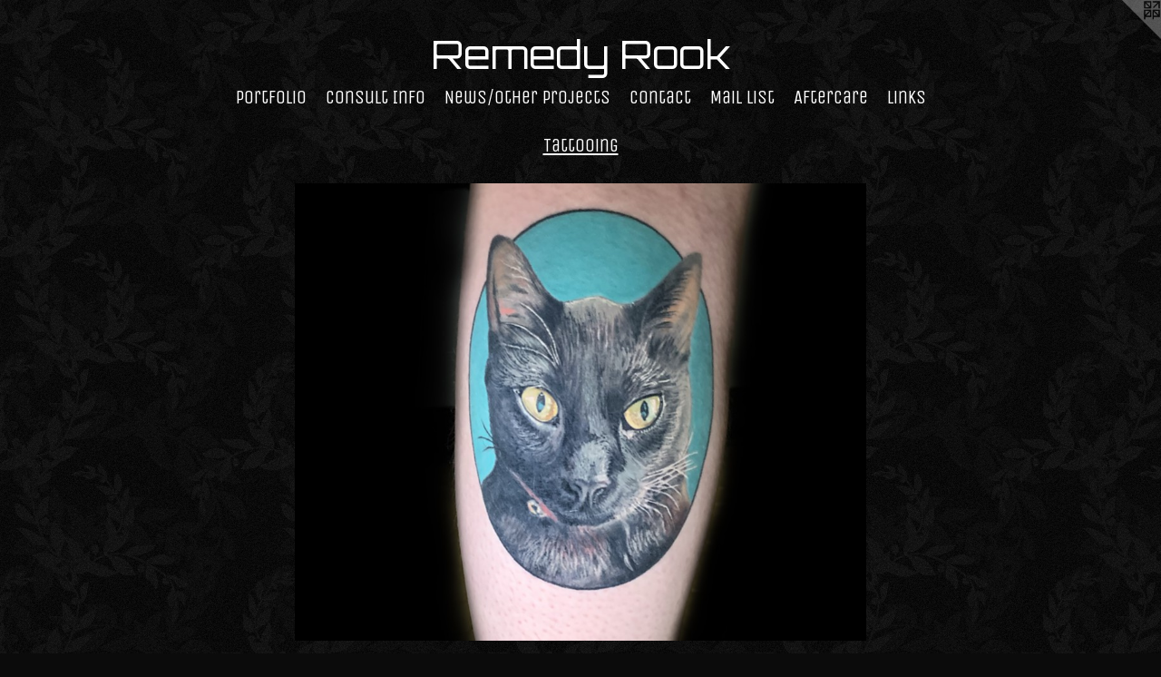

--- FILE ---
content_type: text/html;charset=utf-8
request_url: https://remedyrook.com/artwork/5108856-Portrait.html
body_size: 3167
content:
<!doctype html><html class="no-js a-image mobile-title-align--center has-mobile-menu-icon--left l-simple p-artwork has-page-nav mobile-menu-align--center has-wall-text "><head><meta charset="utf-8" /><meta content="IE=edge" http-equiv="X-UA-Compatible" /><meta http-equiv="X-OPP-Site-Id" content="63212" /><meta http-equiv="X-OPP-Revision" content="658" /><meta http-equiv="X-OPP-Locke-Environment" content="production" /><meta http-equiv="X-OPP-Locke-Release" content="v0.0.141" /><title>Remedy Rook</title><link rel="canonical" href="https://remedyrook.com/artwork/5108856-Portrait.html" /><meta content="website" property="og:type" /><meta property="og:url" content="https://remedyrook.com/artwork/5108856-Portrait.html" /><meta property="og:title" content="Portrait" /><meta content="width=device-width, initial-scale=1" name="viewport" /><link type="text/css" rel="stylesheet" href="//cdnjs.cloudflare.com/ajax/libs/normalize/3.0.2/normalize.min.css" /><link type="text/css" rel="stylesheet" media="only all" href="//maxcdn.bootstrapcdn.com/font-awesome/4.3.0/css/font-awesome.min.css" /><link type="text/css" rel="stylesheet" media="not all and (min-device-width: 600px) and (min-device-height: 600px)" href="/release/locke/production/v0.0.141/css/small.css" /><link type="text/css" rel="stylesheet" media="only all and (min-device-width: 600px) and (min-device-height: 600px)" href="/release/locke/production/v0.0.141/css/large-simple.css" /><link type="text/css" rel="stylesheet" media="not all and (min-device-width: 600px) and (min-device-height: 600px)" href="/r17640872990000000658/css/small-site.css" /><link type="text/css" rel="stylesheet" media="only all and (min-device-width: 600px) and (min-device-height: 600px)" href="/r17640872990000000658/css/large-site.css" /><link type="text/css" rel="stylesheet" media="only all and (min-device-width: 600px) and (min-device-height: 600px)" href="//fonts.googleapis.com/css?family=Unica+One" /><link type="text/css" rel="stylesheet" media="only all and (min-device-width: 600px) and (min-device-height: 600px)" href="//fonts.googleapis.com/css?family=Orbitron" /><link type="text/css" rel="stylesheet" media="not all and (min-device-width: 600px) and (min-device-height: 600px)" href="//fonts.googleapis.com/css?family=Unica+One&amp;text=MENUHomePrtfliCnsu%20Iw%2FOhjcaALk" /><link type="text/css" rel="stylesheet" media="not all and (min-device-width: 600px) and (min-device-height: 600px)" href="//fonts.googleapis.com/css?family=Orbitron&amp;text=Remdy%20ok" /><script>window.OPP = window.OPP || {};
OPP.modernMQ = 'only all';
OPP.smallMQ = 'not all and (min-device-width: 600px) and (min-device-height: 600px)';
OPP.largeMQ = 'only all and (min-device-width: 600px) and (min-device-height: 600px)';
OPP.downURI = '/x/2/1/2/63212/.down';
OPP.gracePeriodURI = '/x/2/1/2/63212/.grace_period';
OPP.imgL = function (img) {
  !window.lazySizes && img.onerror();
};
OPP.imgE = function (img) {
  img.onerror = img.onload = null;
  img.src = img.getAttribute('data-src');
  //img.srcset = img.getAttribute('data-srcset');
};</script><script src="/release/locke/production/v0.0.141/js/modernizr.js"></script><script src="/release/locke/production/v0.0.141/js/masonry.js"></script><script src="/release/locke/production/v0.0.141/js/respimage.js"></script><script src="/release/locke/production/v0.0.141/js/ls.aspectratio.js"></script><script src="/release/locke/production/v0.0.141/js/lazysizes.js"></script><script src="/release/locke/production/v0.0.141/js/large.js"></script><script src="/release/locke/production/v0.0.141/js/hammer.js"></script><script>if (!Modernizr.mq('only all')) { document.write('<link type="text/css" rel="stylesheet" href="/release/locke/production/v0.0.141/css/minimal.css">') }</script><style>.media-max-width {
  display: block;
}

@media (min-height: 4571px) {

  .media-max-width {
    max-width: 4000.0px;
  }

}

@media (max-height: 4571px) {

  .media-max-width {
    max-width: 87.5vh;
  }

}</style><!-- Global Site Tag (gtag.js) - Google Analytics --><script async="" src="https://www.googletagmanager.com/gtag/js?id=G-SVEMCZ0P72"></script><script>window.dataLayer = window.dataLayer || [];function gtag(){dataLayer.push(arguments)};gtag('js', new Date());gtag('config', 'G-SVEMCZ0P72');</script></head><body><a class=" logo hidden--small" href="http://otherpeoplespixels.com/ref/remedyrook.com" title="Website by OtherPeoplesPixels" target="_blank"></a><header id="header"><a class=" site-title" href="/home.html"><span class=" site-title-text u-break-word">Remedy Rook</span><div class=" site-title-media"></div></a><a id="mobile-menu-icon" class="mobile-menu-icon hidden--no-js hidden--large"><svg viewBox="0 0 21 17" width="21" height="17" fill="currentColor"><rect x="0" y="0" width="21" height="3" rx="0"></rect><rect x="0" y="7" width="21" height="3" rx="0"></rect><rect x="0" y="14" width="21" height="3" rx="0"></rect></svg></a></header><nav class=" hidden--large"><ul class=" site-nav"><li class="nav-item nav-home "><a class="nav-link " href="/home.html">Home</a></li><li class="nav-item expanded nav-museum "><a class="nav-link " href="/section/452587.html">Portfolio</a><ul><li class="nav-gallery nav-item expanded "><a class="selected nav-link " href="/section/452612-Tattooing.html">Tattooing</a></li><li class="nav-gallery nav-item expanded "><a class="nav-link " href="/section/491950-Painting.html">Painting</a></li><li class="nav-gallery nav-item expanded "><a class="nav-link " href="/section/452615-Drawing.html">Drawing</a></li><li class="nav-gallery nav-item expanded "><a class="nav-link " href="/section/452604-Printmaking.html">Printmaking</a></li><li class="nav-item expanded nav-museum "><a class="nav-link " href="/section/491951-Zines.html">Zines</a><ul><li class="nav-gallery nav-item "><a class="nav-link " href="/artwork/4731931-Page%201.html">Solitude</a></li></ul></li></ul></li><li class="nav-flex1 nav-item "><a class="nav-link " href="/page/1-Consultations.html">Consult Info</a></li><li class="nav-news nav-item "><a class="nav-link " href="/news.html">News/Other Projects</a></li><li class="nav-item nav-contact "><a class="nav-link " href="/contact.html">Contact</a></li><li class="nav-item nav-flex3 "><a class="nav-link " href="/page/3-Mailing%20List.html">Mail list</a></li><li class="nav-flex2 nav-item "><a class="nav-link " href="/page/2-Aftercare.html">Aftercare</a></li><li class="nav-links nav-item "><a class="nav-link " href="/links.html">Links</a></li></ul></nav><div class=" content"><nav class=" hidden--small" id="nav"><header><a class=" site-title" href="/home.html"><span class=" site-title-text u-break-word">Remedy Rook</span><div class=" site-title-media"></div></a></header><ul class=" site-nav"><li class="nav-item nav-home "><a class="nav-link " href="/home.html">Home</a></li><li class="nav-item expanded nav-museum "><a class="nav-link " href="/section/452587.html">Portfolio</a><ul><li class="nav-gallery nav-item expanded "><a class="selected nav-link " href="/section/452612-Tattooing.html">Tattooing</a></li><li class="nav-gallery nav-item expanded "><a class="nav-link " href="/section/491950-Painting.html">Painting</a></li><li class="nav-gallery nav-item expanded "><a class="nav-link " href="/section/452615-Drawing.html">Drawing</a></li><li class="nav-gallery nav-item expanded "><a class="nav-link " href="/section/452604-Printmaking.html">Printmaking</a></li><li class="nav-item expanded nav-museum "><a class="nav-link " href="/section/491951-Zines.html">Zines</a><ul><li class="nav-gallery nav-item "><a class="nav-link " href="/artwork/4731931-Page%201.html">Solitude</a></li></ul></li></ul></li><li class="nav-flex1 nav-item "><a class="nav-link " href="/page/1-Consultations.html">Consult Info</a></li><li class="nav-news nav-item "><a class="nav-link " href="/news.html">News/Other Projects</a></li><li class="nav-item nav-contact "><a class="nav-link " href="/contact.html">Contact</a></li><li class="nav-item nav-flex3 "><a class="nav-link " href="/page/3-Mailing%20List.html">Mail list</a></li><li class="nav-flex2 nav-item "><a class="nav-link " href="/page/2-Aftercare.html">Aftercare</a></li><li class="nav-links nav-item "><a class="nav-link " href="/links.html">Links</a></li></ul><footer><div class=" copyright">© Remedy Rook, LLC</div><div class=" credit"><a href="http://otherpeoplespixels.com/ref/remedyrook.com" target="_blank">Website by OtherPeoplesPixels</a></div></footer></nav><main id="main"><div class=" page clearfix media-max-width"><h1 class="parent-title title"><a href="/section/452587.html" class="root title-segment hidden--small">Portfolio</a><span class=" title-sep hidden--small"> &gt; </span><a class=" title-segment" href="/section/452612-Tattooing.html">Tattooing</a></h1><div class=" media-and-info"><div class=" page-media-wrapper media"><a class=" page-media" title="Portrait" href="/artwork/5108872-Degranulating%20unicorn.html" id="media"><img data-aspectratio="4000/3200" class="u-img " alt="Portrait" src="//img-cache.oppcdn.com/fixed/63212/assets/WIWhT1FD09xUIHGQ.jpg" srcset="//img-cache.oppcdn.com/img/v1.0/s:63212/t:QkxBTksrVEVYVCtIRVJF/p:12/g:tl/o:2.5/a:50/q:90/4000x3200-WIWhT1FD09xUIHGQ.jpg/4000x3200/c85c325eb278439ef1daec7ac1b4149f.jpg 4000w,
//img-cache.oppcdn.com/img/v1.0/s:63212/t:QkxBTksrVEVYVCtIRVJF/p:12/g:tl/o:2.5/a:50/q:90/2520x1220-WIWhT1FD09xUIHGQ.jpg/1525x1220/ec4d81672c07624dd7ab09729a3a11d1.jpg 1525w,
//img-cache.oppcdn.com/img/v1.0/s:63212/t:QkxBTksrVEVYVCtIRVJF/p:12/g:tl/o:2.5/a:50/q:90/1640x830-WIWhT1FD09xUIHGQ.jpg/1037x830/8b0f92f0465a820b29ca07f2b797b79a.jpg 1037w,
//img-cache.oppcdn.com/img/v1.0/s:63212/t:QkxBTksrVEVYVCtIRVJF/p:12/g:tl/o:2.5/a:50/q:90/984x4096-WIWhT1FD09xUIHGQ.jpg/984x787/aca76c32046e9f11f521984ec63a0c8d.jpg 984w,
//img-cache.oppcdn.com/img/v1.0/s:63212/t:QkxBTksrVEVYVCtIRVJF/p:12/g:tl/o:2.5/a:50/q:90/1400x720-WIWhT1FD09xUIHGQ.jpg/900x720/80db741bd29f29ee900b2e14d173493b.jpg 900w,
//img-cache.oppcdn.com/img/v1.0/s:63212/t:QkxBTksrVEVYVCtIRVJF/p:12/g:tl/o:2.5/a:50/q:90/984x588-WIWhT1FD09xUIHGQ.jpg/735x588/d9b731aca235f87967ea0c295edfda55.jpg 735w,
//img-cache.oppcdn.com/img/v1.0/s:63212/t:QkxBTksrVEVYVCtIRVJF/p:12/g:tl/o:2.5/a:50/q:90/640x4096-WIWhT1FD09xUIHGQ.jpg/640x512/566a15a35ec03c70d68a92f2edeaace5.jpg 640w,
//img-cache.oppcdn.com/fixed/63212/assets/WIWhT1FD09xUIHGQ.jpg 600w" sizes="(max-device-width: 599px) 100vw,
(max-device-height: 599px) 100vw,
(max-width: 600px) 600px,
(max-height: 480px) 600px,
(max-width: 640px) 640px,
(max-height: 512px) 640px,
(max-width: 735px) 735px,
(max-height: 588px) 735px,
(max-width: 900px) 900px,
(max-height: 720px) 900px,
(max-width: 984px) 984px,
(max-height: 787px) 984px,
(max-width: 1037px) 1037px,
(max-height: 830px) 1037px,
(max-width: 1525px) 1525px,
(max-height: 1220px) 1525px,
4000px" /></a><a class=" zoom-corner" style="display: none" id="zoom-corner"><span class=" zoom-icon fa fa-search-plus"></span></a><div class="share-buttons a2a_kit social-icons hidden--small" data-a2a-title="Portrait" data-a2a-url="https://remedyrook.com/artwork/5108856-Portrait.html"></div></div><div class=" info border-color"><div class=" wall-text border-color"><div class=" wt-item wt-title">Portrait</div><div class=" wt-item wt-media">Tattoo</div></div><div class=" page-nav hidden--small border-color clearfix"><a class=" prev" id="artwork-prev" href="/artwork/5108857-White%20rose.html">&lt; <span class=" m-hover-show">previous</span></a> <a class=" next" id="artwork-next" href="/artwork/5108872-Degranulating%20unicorn.html"><span class=" m-hover-show">next</span> &gt;</a></div></div></div><div class="share-buttons a2a_kit social-icons hidden--large" data-a2a-title="Portrait" data-a2a-url="https://remedyrook.com/artwork/5108856-Portrait.html"></div></div></main></div><footer><div class=" copyright">© Remedy Rook, LLC</div><div class=" credit"><a href="http://otherpeoplespixels.com/ref/remedyrook.com" target="_blank">Website by OtherPeoplesPixels</a></div></footer><div class=" modal zoom-modal" style="display: none" id="zoom-modal"><style>@media (min-aspect-ratio: 5/4) {

  .zoom-media {
    width: auto;
    max-height: 3200px;
    height: 100%;
  }

}

@media (max-aspect-ratio: 5/4) {

  .zoom-media {
    height: auto;
    max-width: 4000px;
    width: 100%;
  }

}
@supports (object-fit: contain) {
  img.zoom-media {
    object-fit: contain;
    width: 100%;
    height: 100%;
    max-width: 4000px;
    max-height: 3200px;
  }
}</style><div class=" zoom-media-wrapper"><img onerror="OPP.imgE(this);" onload="OPP.imgL(this);" data-src="//img-cache.oppcdn.com/fixed/63212/assets/WIWhT1FD09xUIHGQ.jpg" data-srcset="//img-cache.oppcdn.com/img/v1.0/s:63212/t:QkxBTksrVEVYVCtIRVJF/p:12/g:tl/o:2.5/a:50/q:90/4000x3200-WIWhT1FD09xUIHGQ.jpg/4000x3200/c85c325eb278439ef1daec7ac1b4149f.jpg 4000w,
//img-cache.oppcdn.com/img/v1.0/s:63212/t:QkxBTksrVEVYVCtIRVJF/p:12/g:tl/o:2.5/a:50/q:90/2520x1220-WIWhT1FD09xUIHGQ.jpg/1525x1220/ec4d81672c07624dd7ab09729a3a11d1.jpg 1525w,
//img-cache.oppcdn.com/img/v1.0/s:63212/t:QkxBTksrVEVYVCtIRVJF/p:12/g:tl/o:2.5/a:50/q:90/1640x830-WIWhT1FD09xUIHGQ.jpg/1037x830/8b0f92f0465a820b29ca07f2b797b79a.jpg 1037w,
//img-cache.oppcdn.com/img/v1.0/s:63212/t:QkxBTksrVEVYVCtIRVJF/p:12/g:tl/o:2.5/a:50/q:90/984x4096-WIWhT1FD09xUIHGQ.jpg/984x787/aca76c32046e9f11f521984ec63a0c8d.jpg 984w,
//img-cache.oppcdn.com/img/v1.0/s:63212/t:QkxBTksrVEVYVCtIRVJF/p:12/g:tl/o:2.5/a:50/q:90/1400x720-WIWhT1FD09xUIHGQ.jpg/900x720/80db741bd29f29ee900b2e14d173493b.jpg 900w,
//img-cache.oppcdn.com/img/v1.0/s:63212/t:QkxBTksrVEVYVCtIRVJF/p:12/g:tl/o:2.5/a:50/q:90/984x588-WIWhT1FD09xUIHGQ.jpg/735x588/d9b731aca235f87967ea0c295edfda55.jpg 735w,
//img-cache.oppcdn.com/img/v1.0/s:63212/t:QkxBTksrVEVYVCtIRVJF/p:12/g:tl/o:2.5/a:50/q:90/640x4096-WIWhT1FD09xUIHGQ.jpg/640x512/566a15a35ec03c70d68a92f2edeaace5.jpg 640w,
//img-cache.oppcdn.com/fixed/63212/assets/WIWhT1FD09xUIHGQ.jpg 600w" data-sizes="(max-device-width: 599px) 100vw,
(max-device-height: 599px) 100vw,
(max-width: 600px) 600px,
(max-height: 480px) 600px,
(max-width: 640px) 640px,
(max-height: 512px) 640px,
(max-width: 735px) 735px,
(max-height: 588px) 735px,
(max-width: 900px) 900px,
(max-height: 720px) 900px,
(max-width: 984px) 984px,
(max-height: 787px) 984px,
(max-width: 1037px) 1037px,
(max-height: 830px) 1037px,
(max-width: 1525px) 1525px,
(max-height: 1220px) 1525px,
4000px" class="zoom-media lazyload hidden--no-js " alt="Portrait" /><noscript><img class="zoom-media " alt="Portrait" src="//img-cache.oppcdn.com/fixed/63212/assets/WIWhT1FD09xUIHGQ.jpg" /></noscript></div></div><div class=" offline"></div><script src="/release/locke/production/v0.0.141/js/small.js"></script><script src="/release/locke/production/v0.0.141/js/artwork.js"></script><script>window.oppa=window.oppa||function(){(oppa.q=oppa.q||[]).push(arguments)};oppa('config','pathname','production/v0.0.141/63212');oppa('set','g','true');oppa('set','l','simple');oppa('set','p','artwork');oppa('set','a','image');oppa('rect','m','media','');oppa('send');</script><script async="" src="/release/locke/production/v0.0.141/js/analytics.js"></script><script src="https://otherpeoplespixels.com/static/enable-preview.js"></script></body></html>

--- FILE ---
content_type: text/css;charset=utf-8
request_url: https://remedyrook.com/r17640872990000000658/css/large-site.css
body_size: 525
content:
body {
  background-color: #0B0B0B;
  font-weight: normal;
  font-style: normal;
  font-family: "Tahoma", "Geneva", sans-serif;
}

body {
  color: #ffffff;
}

main a {
  color: #b8b8b8;
}

main a:hover {
  text-decoration: underline;
  color: #d2d2d2;
}

main a:visited {
  color: #d2d2d2;
}

.site-title, .mobile-menu-icon {
  color: #ffffff;
}

.site-nav, .mobile-menu-link, nav:before, nav:after {
  color: #ffffff;
}

.site-nav a {
  color: #ffffff;
}

.site-nav a:hover {
  text-decoration: none;
  color: #e6e6e6;
}

.site-nav a:visited {
  color: #ffffff;
}

.site-nav a.selected {
  color: #e6e6e6;
}

.site-nav:hover a.selected {
  color: #ffffff;
}

footer {
  color: #b8b8b8;
}

footer a {
  color: #b8b8b8;
}

footer a:hover {
  text-decoration: underline;
  color: #d2d2d2;
}

footer a:visited {
  color: #d2d2d2;
}

.title, .news-item-title, .flex-page-title {
  color: #ffffff;
}

.title a {
  color: #ffffff;
}

.title a:hover {
  text-decoration: none;
  color: #e6e6e6;
}

.title a:visited {
  color: #ffffff;
}

.hr, .hr-before:before, .hr-after:after, .hr-before--small:before, .hr-before--large:before, .hr-after--small:after, .hr-after--large:after {
  border-top-color: #999999;
}

.button {
  background: #b8b8b8;
  color: #0B0B0B;
}

.social-icon {
  background-color: #ffffff;
  color: #0B0B0B;
}

.welcome-modal {
  background-color: #202828;
}

.share-button .social-icon {
  color: #ffffff;
}

body {
  background-image: url(//static.otherpeoplespixels.com/images/backgrounds/xv-black.png);
}

.welcome-modal {
  background-image: url(//static.otherpeoplespixels.com/images/backgrounds/arab_tile-black.png);
}

.site-title {
  font-family: "Orbitron", sans-serif;
  font-style: normal;
  font-weight: 400;
}

.site-nav {
  font-family: "Unica One", sans-serif;
  font-style: normal;
  font-weight: 400;
}

.section-title, .parent-title, .news-item-title, .link-name, .preview-placeholder, .preview-image, .flex-page-title {
  font-family: "Unica One", sans-serif;
  font-style: normal;
  font-weight: 400;
}

body {
  font-size: 18px;
}

.site-title {
  font-size: 43px;
}

.site-nav {
  font-size: 21px;
}

.title, .news-item-title, .link-name, .flex-page-title {
  font-size: 21px;
}

.border-color {
  border-color: hsla(0, 0%, 100%, 0.2);
}

.p-artwork .page-nav a {
  color: #ffffff;
}

.p-artwork .page-nav a:hover {
  text-decoration: none;
  color: #ffffff;
}

.p-artwork .page-nav a:visited {
  color: #ffffff;
}

.wordy {
  text-align: left;
}

--- FILE ---
content_type: text/css; charset=utf-8
request_url: https://fonts.googleapis.com/css?family=Unica+One&text=MENUHomePrtfliCnsu%20Iw%2FOhjcaALk
body_size: -391
content:
@font-face {
  font-family: 'Unica One';
  font-style: normal;
  font-weight: 400;
  src: url(https://fonts.gstatic.com/l/font?kit=DPEuYwWHyAYGVTSmalshc9fZuEcRC4_bGiz2lriGLUTPqy8_6bg7mQDSGs99M76V4SDFYQ&skey=95c90eaca39f67c7&v=v20) format('woff2');
}


--- FILE ---
content_type: text/css; charset=utf-8
request_url: https://fonts.googleapis.com/css?family=Orbitron&text=Remdy%20ok
body_size: -447
content:
@font-face {
  font-family: 'Orbitron';
  font-style: normal;
  font-weight: 400;
  src: url(https://fonts.gstatic.com/l/font?kit=yMJMMIlzdpvBhQQL_SC3X9yhF25-T1nyGy6xo2IyXjQ9ppttzojLvovT07A&skey=1145794a0c86a867&v=v35) format('woff2');
}
